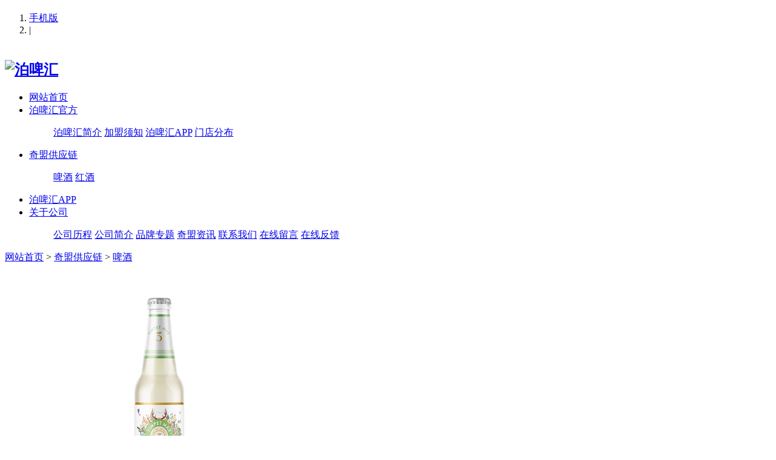

--- FILE ---
content_type: text/html;charset=utf-8
request_url: http://86191919.cn/product/showproduct.php?id=2161
body_size: 3180
content:


<!DOCTYPE HTML>
<html>
<head>
<meta charset="utf-8" />
<title>美格娜斯诱惑3苹果味330ML*24瓶-泊啤汇</title>
<meta name="description" content="泊啤汇进口啤酒" />
<meta name="keywords" content="奇盟进口啤酒,泰谷啤酒，泊啤汇" />
<meta name="renderer" content="webkit">
<meta http-equiv="X-UA-Compatible" content="IE=edge,chrome=1">
<meta content="width=device-width, initial-scale=1.0, maximum-scale=1.0, user-scalable=0" name="viewport" />
<meta name="generator" content="MetInfo 6.1.3"  data-variable="http://www.86191919.cn/|cn|219|2161|3|metx5" />
<link href="../favicon.ico" rel="shortcut icon" />
<link rel="stylesheet" type="text/css" href="../templates/metx5/images/css/metinfo.css" />
<!--[if IE]><script src="../public/js/html5.js" type="text/javascript"></script><![endif]-->
</head>
<body>
    <header data-waypointsok="0">
		<section>
			<div class="tem_inner tem_top">
				<h2></h2>
				<div class="tem_top_nav">

					<ol><li><a href='http://86191919.cn/index.php?lang=cn&met_mobileok=1' title='手机版'>手机版</a></li><li class="line">|</li></ol>
				</div>
			</div>
		</section>
		<div class="tem_inner tem_head">

			<h2>
				<a href="http://86191919.cn/" title="泊啤汇">
					<img src="http://86191919.cn/upload/202201/1641436463.png" alt="泊啤汇" style="margin:20px 0px 0px 0px;" title="泊啤汇" />
				</a>
			</h2>

			<nav>
<ul>
	<li><a href="http://86191919.cn/" title="网站首页" >网站首页</a></li>

	<li>
		<a href="http://86191919.cn/zhaoshang/" 0 title="泊啤汇官方" >泊啤汇官方</a>

		<dl>
			<dd>

			<a href="http://86191919.cn/zhaoshang/show.php?id=285" 0 title="泊啤汇简介">泊啤汇简介</a>

			<a href="http://86191919.cn/zhaoshang/show.php?id=287" 0 title="加盟须知">加盟须知</a>

			<a href="http://86191919.cn/zhaoshang/show.php?id=278" 0 title="泊啤汇APP">泊啤汇APP</a>

			<a href="http://86191919.cn/zhaoshang/show.php?id=107" 0 title="门店分布">门店分布</a>

			<div class="met_clear"></div>
			<i class="fa fa-caret-up"></i>
			</dd>

		</dl>

	</li>

	<li>
		<a href="http://86191919.cn/product/"  title="奇盟供应链" class="navdown">奇盟供应链</a>

		<dl>
			<dd>

			<a href="http://86191919.cn/product/product.php?class2=219" 0 title="啤酒">啤酒</a>

			<a href="http://86191919.cn/product/product.php?class2=218" 0 title="红酒">红酒</a>

			<div class="met_clear"></div>
			<i class="fa fa-caret-up"></i>
			</dd>

		</dl>

	</li>

	<li>
		<a href="http://86191919.cn/zhaoshang/show.php?id=278" 0 title="泊啤汇APP" >泊啤汇APP</a>

	</li>

	<li>
		<a href="http://86191919.cn/about/" 0 title="关于公司" >关于公司</a>

		<dl>
			<dd>

			<a href="http://86191919.cn/about/show.php?id=99"  title="公司历程">公司历程</a>

			<a href="http://86191919.cn/about/show.php?id=19" 0 title="公司简介">公司简介</a>

			<a href="http://86191919.cn/about/show.php?id=112" 0 title="品牌专题">品牌专题</a>

			<a href="http://86191919.cn/news/"  title="奇盟资讯">奇盟资讯</a>

			<a href="http://86191919.cn/about/show.php?id=98"  title="联系我们">联系我们</a>

			<a href="http://86191919.cn/message/"  title="在线留言">在线留言</a>

			<a href="http://86191919.cn/feedback/"  title="在线反馈">在线反馈</a>

			<div class="met_clear"></div>
			<i class="fa fa-caret-up"></i>
			</dd>

		</dl>

	</li>

</ul>
			</nav>
		</div>

	</header>
	<div class="tem_banner">
	
		

	</div>

<section class="met_section met_section_asidenone met_section_sehed">

		<section class="met_section_head">
			<a href="http://86191919.cn/" title="网站首页">网站首页</a> &gt; <a href="http://86191919.cn/product/" target="">奇盟供应链</a> > <a href="http://86191919.cn/product/product.php?class2=219" target="0">啤酒</a>
		</section>


    <article>
		<div class="met_article">

		<div class="met_clear"></div>

        <div id="showproduct">
            <dl class='pshow'>
                <dt data-product_x="400">
					<div class="met_box">
						<div class="met_imgshowbox">
							<div class="my-simple-gallery slides">
							<figure>
							  <a href="http://www.bphgyl.com/public/attachment/202206/18/10/62ad39c6201fc.jpg?x-oss-process=image/format,jpg/quality,Q_60">
								  <img src="http://www.bphgyl.com/public/attachment/202206/18/10/62ad39c6201fc.jpg?x-oss-process=image/format,jpg/quality,Q_60" alt="美格娜斯诱惑3苹果味330ML*24瓶" width="400"  />
							  </a>
							  <figcaption>美格娜斯诱惑3苹果味330ML*24瓶</figcaption>
							</figure>

							</div>
						</div>
						<ol></ol>
					</div>
				</dt>
		        <dd>
					<div class="met_box">
					<h1 class='met_title'>美格娜斯诱惑3苹果味330ML*24瓶</h1>
		            <ul>

                        <li><span>品牌</span>美格娜斯</li>

                        <li><span>原产国</span>中国</li>

                        <li><span>净含量</span>330ML</li>

                        <li><span>箱规</span>330ML*24瓶</li>

                        <li><span>配料</span>水、苹果酒（苹果、焦亚硫酸钾）、苹果汁、白砂糖、食用酒精、柠檬酸、山梨酸钾、二氧化碳、焦亚硫酸钾、食用香精</li>

                        <li><span>酒精度</span>4%vol</li>

                        <li><span>原麦汁浓度</span>/</li>

                        <li><span>保质期</span>3年</li>

                        <li><span>贮藏方式</span>避免阳光直射，于阴凉、通风、干燥处存放</li>

			        </ul>
					
					</div>
		        </dd>
	        </dl>
			<div class="met_clear"></div>

			<ol class="met_nav">

				<li class="met_now"><a href="#mettab1">详细信息</a></li>

			</ol>
			<div class="met_nav_contbox">

				<div class="met_editor "><p><img src="http://img.86191919.cn/upload/202207/1659076917366766.jpg?x-oss-process=image/format,jpg/quality,Q_60" style="margin: 0px; padding: 0px; list-style-type: none; display: block; font-family: sans-serif; font-size: 16px; white-space: normal;"/ alt="图片关键词"></p><div class="met_clear"></div></div>

			</div>
			<div class="met_tools">
				
				<span class="met_Clicks met_none"><!--累计浏览次数--></span>
				<ul class="met_page">
					<li class="met_page_preinfo"><span>上一条</span><a href='http://86191919.cn/product/showproduct.php?id=2160'>美格娜斯诱惑7接骨木味330ML*24瓶</a></li>
					<li class="met_page_next"><span>下一条</span><a href='http://86191919.cn/product/showproduct.php?id=2164'>天使五月玻克啤酒500ML*15瓶</a></li>
				</ul>
			</div>

			<h3 class="met_related">您可能喜欢</h3>
			<ul class="met_related_list">

				<li>
					<a href="http://86191919.cn/product/showproduct.php?id=2100" title="六只天鹅原浆精酿啤酒10L*1桶" target='_self'>
						<img src="http://gimg.bphapp.com/public/attachment/202412/17/15/6761299897b5a.jpg?x-oss-process=image/resize,w_200/quality,Q_80"
							width ="213" 
						/>
						<h2>六只天鹅原浆精酿啤酒10L*1桶</h2>
					</a>
				</li>

				<li>
					<a href="http://86191919.cn/product/showproduct.php?id=2591" title="六只天鹅精酿拉格啤酒10L*1桶（绿）" target='_self'>
						<img src="http://gimg.bphapp.com/public/attachment/202412/17/15/67612997623da.jpg?x-oss-process=image/resize,w_200/quality,Q_80"
							width ="213" 
						/>
						<h2>六只天鹅精酿拉格啤酒10L*1桶（绿）</h2>
					</a>
				</li>

				<li>
					<a href="http://86191919.cn/product/showproduct.php?id=2099" title="六只天鹅原浆精酿啤酒5L*1桶" target='_self'>
						<img src="http://www.bphgyl.com/public/attachment/202412/18/17/6762929e09322.jpg?x-oss-process=image/format,jpg/quality,Q_60"
							width ="213" 
						/>
						<h2>六只天鹅原浆精酿啤酒5L*1桶</h2>
					</a>
				</li>

				<li>
					<a href="http://86191919.cn/product/showproduct.php?id=2592" title="六只天鹅精酿拉格啤酒5L*1瓶（绿）" target='_self'>
						<img src="http://www.bphgyl.com/public/attachment/202501/23/14/6791e0a920df2.jpg?x-oss-process=image/format,jpg/quality,Q_60"
							width ="213" 
						/>
						<h2>六只天鹅精酿拉格啤酒5L*1瓶（绿）</h2>
					</a>
				</li>

				<li>
					<a href="http://86191919.cn/product/showproduct.php?id=1003" title="六只天鹅原浆精酿啤酒2L*6桶" target='_self'>
						<img src="http://www.bphgyl.com/public/attachment/202412/17/15/676129983f6cc.jpg?x-oss-process=image/format,jpg/quality,Q_60"
							width ="213" 
						/>
						<h2>六只天鹅原浆精酿啤酒2L*6桶</h2>
					</a>
				</li>

				<li>
					<a href="http://86191919.cn/product/showproduct.php?id=2594" title="六只天鹅原浆精酿啤酒2L*6桶（三八口）" target='_self'>
						<img src="http://www.bphgyl.com/public/attachment/202503/17/11/67d79741db09d.jpg?x-oss-process=image/format,jpg/quality,Q_60"
							width ="213" 
						/>
						<h2>六只天鹅原浆精酿啤酒2L*6桶（三八口）</h2>
					</a>
				</li>

				<li>
					<a href="http://86191919.cn/product/showproduct.php?id=2593" title="六只天鹅精酿拉格啤酒2L*6桶（三八口）" target='_self'>
						<img src="http://www.bphgyl.com/public/attachment/202412/18/17/6762929e0612d.jpg?x-oss-process=image/format,jpg/quality,Q_60"
							width ="213" 
						/>
						<h2>六只天鹅精酿拉格啤酒2L*6桶（三八口）</h2>
					</a>
				</li>

				<li>
					<a href="http://86191919.cn/product/showproduct.php?id=1002" title="六只天鹅原浆精酿啤酒1L*6桶" target='_self'>
						<img src="http://www.bphgyl.com/public/attachment/202501/13/14/6784aeeb1c039.jpg?x-oss-process=image/format,jpg/quality,Q_60"
							width ="213" 
						/>
						<h2>六只天鹅原浆精酿啤酒1L*6桶</h2>
					</a>
				</li>

				<li>
					<a href="http://86191919.cn/product/showproduct.php?id=2596" title="六只天鹅精酿拉格啤酒1L*6桶" target='_self'>
						<img src="http://www.bphgyl.com/public/attachment/202412/17/15/676129975e560.jpg?x-oss-process=image/format,jpg/quality,Q_60"
							width ="213" 
						/>
						<h2>六只天鹅精酿拉格啤酒1L*6桶</h2>
					</a>
				</li>

				<li>
					<a href="http://86191919.cn/product/showproduct.php?id=2257" title="六只天鹅原浆精酿啤酒500ML*24罐" target='_self'>
						<img src="http://www.bphgyl.com/public/attachment/202412/30/10/67720616691b3.png?x-oss-process=image/format,jpg/quality,Q_60"
							width ="213" 
						/>
						<h2>六只天鹅原浆精酿啤酒500ML*24罐</h2>
					</a>
				</li>
 
			</ul>

	    </div>

	</div>
    </article>
    <div class="met_clear"></div>
</section>

<footer class="tem_footer">
	<section class="tem_inner">
		<div class="tem_footer_nav"><a href='http://86191919.cn/news/news.php?class2=4'  title='公司动态'>公司动态</a></div>
		<div class="tem_footer_text">
		<p>品牌合作咨询：13968887785</p>
<p><p><span style="color: rgb(67, 67, 67); font-family: " microsoft="" font-size:="" text-align:="" text-indent:=""><a href="http://beian.miit.gov.cn" target="_self">&nbsp;浙ICP备16025885号-3</a></span></p></p>

		</div>
	</section>
</footer>
<div class="powered_by_metinfo">Powered&nbsp;by&nbsp;<a href="http://www.MetInfo.cn" target="_blank" title="企业网站管理系统">MetInfo&nbsp;6.1.3</a> &copy;2008-2026&nbsp;<a href="http://www.MetInfo.cn" target="_blank" title="企业网站建设">www.metinfo.cn</a></div>
<script src="../public/ui/v1/js/sea.js" type="text/javascript"></script>
</body>
</html>
